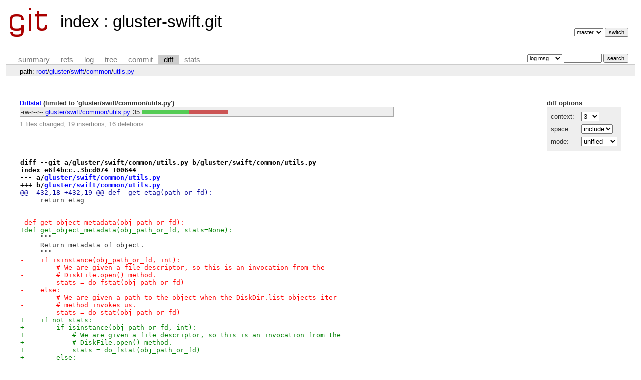

--- FILE ---
content_type: text/html; charset=UTF-8
request_url: http://git.gluster.org/cgit/gluster-swift.git/diff/gluster/swift/common/utils.py?id=d7af577eb42e4c8bbdcadbb45a46d3a37c98193e
body_size: 10060
content:
<!DOCTYPE html>
<html lang='en'>
<head>
<title>gluster-swift.git - </title>
<meta name='generator' content='cgit '/>
<meta name='robots' content='index, nofollow'/>
<link rel='stylesheet' type='text/css' href='/cgit-data/cgit.css'/>
<link rel='shortcut icon' href='/favicon.ico'/>
<link rel='alternate' title='Atom feed' href='http://git.gluster.org/cgit/gluster-swift.git/atom/gluster/swift/common/utils.py?h=master' type='application/atom+xml'/>
</head>
<body>
<div id='cgit'><table id='header'>
<tr>
<td class='logo' rowspan='2'><a href='/cgit/'><img src='/cgit-data/cgit.png' alt='cgit logo'/></a></td>
<td class='main'><a href='/cgit/'>index</a> : <a title='gluster-swift.git' href='/cgit/gluster-swift.git/'>gluster-swift.git</a></td><td class='form'><form method='get'>
<input type='hidden' name='id' value='d7af577eb42e4c8bbdcadbb45a46d3a37c98193e'/><select name='h' onchange='this.form.submit();'>
<option value='grizzly'>grizzly</option>
<option value='havana'>havana</option>
<option value='kilo'>kilo</option>
<option value='master' selected='selected'>master</option>
<option value='newton'>newton</option>
<option value='sp'>sp</option>
</select> <input type='submit' value='switch'/></form></td></tr>
<tr><td class='sub'></td><td class='sub right'></td></tr></table>
<table class='tabs'><tr><td>
<a href='/cgit/gluster-swift.git/'>summary</a><a href='/cgit/gluster-swift.git/refs/?id=d7af577eb42e4c8bbdcadbb45a46d3a37c98193e'>refs</a><a href='/cgit/gluster-swift.git/log/gluster/swift/common/utils.py'>log</a><a href='/cgit/gluster-swift.git/tree/gluster/swift/common/utils.py?id=d7af577eb42e4c8bbdcadbb45a46d3a37c98193e'>tree</a><a href='/cgit/gluster-swift.git/commit/gluster/swift/common/utils.py?id=d7af577eb42e4c8bbdcadbb45a46d3a37c98193e'>commit</a><a class='active' href='/cgit/gluster-swift.git/diff/gluster/swift/common/utils.py?id=d7af577eb42e4c8bbdcadbb45a46d3a37c98193e'>diff</a><a href='/cgit/gluster-swift.git/stats/gluster/swift/common/utils.py'>stats</a></td><td class='form'><form class='right' method='get' action='/cgit/gluster-swift.git/log/gluster/swift/common/utils.py'>
<input type='hidden' name='id' value='d7af577eb42e4c8bbdcadbb45a46d3a37c98193e'/><select name='qt'>
<option value='grep'>log msg</option>
<option value='author'>author</option>
<option value='committer'>committer</option>
<option value='range'>range</option>
</select>
<input class='txt' type='search' size='10' name='q' value=''/>
<input type='submit' value='search'/>
</form>
</td></tr></table>
<div class='path'>path: <a href='/cgit/gluster-swift.git/diff/?id=d7af577eb42e4c8bbdcadbb45a46d3a37c98193e'>root</a>/<a href='/cgit/gluster-swift.git/diff/gluster?id=d7af577eb42e4c8bbdcadbb45a46d3a37c98193e'>gluster</a>/<a href='/cgit/gluster-swift.git/diff/gluster/swift?id=d7af577eb42e4c8bbdcadbb45a46d3a37c98193e'>swift</a>/<a href='/cgit/gluster-swift.git/diff/gluster/swift/common?id=d7af577eb42e4c8bbdcadbb45a46d3a37c98193e'>common</a>/<a href='/cgit/gluster-swift.git/diff/gluster/swift/common/utils.py?id=d7af577eb42e4c8bbdcadbb45a46d3a37c98193e'>utils.py</a></div><div class='content'><div class='cgit-panel'><b>diff options</b><form method='get'><input type='hidden' name='id' value='d7af577eb42e4c8bbdcadbb45a46d3a37c98193e'/><table><tr><td colspan='2'/></tr><tr><td class='label'>context:</td><td class='ctrl'><select name='context' onchange='this.form.submit();'><option value='1'>1</option><option value='2'>2</option><option value='3' selected='selected'>3</option><option value='4'>4</option><option value='5'>5</option><option value='6'>6</option><option value='7'>7</option><option value='8'>8</option><option value='9'>9</option><option value='10'>10</option><option value='15'>15</option><option value='20'>20</option><option value='25'>25</option><option value='30'>30</option><option value='35'>35</option><option value='40'>40</option></select></td></tr><tr><td class='label'>space:</td><td class='ctrl'><select name='ignorews' onchange='this.form.submit();'><option value='0' selected='selected'>include</option><option value='1'>ignore</option></select></td></tr><tr><td class='label'>mode:</td><td class='ctrl'><select name='dt' onchange='this.form.submit();'><option value='0' selected='selected'>unified</option><option value='1'>ssdiff</option><option value='2'>stat only</option></select></td></tr><tr><td/><td class='ctrl'><noscript><input type='submit' value='reload'/></noscript></td></tr></table></form></div><div class='diffstat-header'><a href='/cgit/gluster-swift.git/diff/?id=d7af577eb42e4c8bbdcadbb45a46d3a37c98193e'>Diffstat</a> (limited to 'gluster/swift/common/utils.py')</div><table summary='diffstat' class='diffstat'><tr><td class='mode'>-rw-r--r--</td><td class='upd'><a href='/cgit/gluster-swift.git/diff/gluster/swift/common/utils.py?id=d7af577eb42e4c8bbdcadbb45a46d3a37c98193e'>gluster/swift/common/utils.py</a></td><td class='right'>35</td><td class='graph'><table summary='file diffstat' width='35%'><tr><td class='add' style='width: 54.3%;'/><td class='rem' style='width: 45.7%;'/><td class='none' style='width: 0.0%;'/></tr></table></td></tr>
</table><div class='diffstat-summary'>1 files changed, 19 insertions, 16 deletions</div><table summary='diff' class='diff'><tr><td><div class='head'>diff --git a/gluster/swift/common/utils.py b/gluster/swift/common/utils.py<br/>index e6f4bcc..3bcd074 100644<br/>--- a/<a href='/cgit/gluster-swift.git/tree/gluster/swift/common/utils.py?id=ea4750a366123f78411d90082733642376dc6afc'>gluster/swift/common/utils.py</a><br/>+++ b/<a href='/cgit/gluster-swift.git/tree/gluster/swift/common/utils.py?id=d7af577eb42e4c8bbdcadbb45a46d3a37c98193e'>gluster/swift/common/utils.py</a></div><div class='hunk'>@@ -432,18 +432,19 @@ def _get_etag(path_or_fd):</div><div class='ctx'>     return etag</div><div class='ctx'> </div><div class='ctx'> </div><div class='del'>-def get_object_metadata(obj_path_or_fd):</div><div class='add'>+def get_object_metadata(obj_path_or_fd, stats=None):</div><div class='ctx'>     """</div><div class='ctx'>     Return metadata of object.</div><div class='ctx'>     """</div><div class='del'>-    if isinstance(obj_path_or_fd, int):</div><div class='del'>-        # We are given a file descriptor, so this is an invocation from the</div><div class='del'>-        # DiskFile.open() method.</div><div class='del'>-        stats = do_fstat(obj_path_or_fd)</div><div class='del'>-    else:</div><div class='del'>-        # We are given a path to the object when the DiskDir.list_objects_iter</div><div class='del'>-        # method invokes us.</div><div class='del'>-        stats = do_stat(obj_path_or_fd)</div><div class='add'>+    if not stats:</div><div class='add'>+        if isinstance(obj_path_or_fd, int):</div><div class='add'>+            # We are given a file descriptor, so this is an invocation from the</div><div class='add'>+            # DiskFile.open() method.</div><div class='add'>+            stats = do_fstat(obj_path_or_fd)</div><div class='add'>+        else:</div><div class='add'>+            # We are given a path to the object when the</div><div class='add'>+            # DiskDir.list_objects_iter method invokes us.</div><div class='add'>+            stats = do_stat(obj_path_or_fd)</div><div class='ctx'> </div><div class='ctx'>     if not stats:</div><div class='ctx'>         metadata = {}</div><div class='hunk'>@@ -502,8 +503,10 @@ def get_account_metadata(acc_path):</div><div class='ctx'>     return _add_timestamp(metadata)</div><div class='ctx'> </div><div class='ctx'> </div><div class='del'>-def restore_metadata(path, metadata):</div><div class='del'>-    meta_orig = read_metadata(path)</div><div class='add'>+def restore_metadata(path, metadata, meta_orig):</div><div class='add'>+    if not meta_orig:</div><div class='add'>+        # Container and account metadata</div><div class='add'>+        meta_orig = read_metadata(path)</div><div class='ctx'>     if meta_orig:</div><div class='ctx'>         meta_new = meta_orig.copy()</div><div class='ctx'>         meta_new.update(metadata)</div><div class='hunk'>@@ -514,23 +517,23 @@ def restore_metadata(path, metadata):</div><div class='ctx'>     return meta_new</div><div class='ctx'> </div><div class='ctx'> </div><div class='del'>-def create_object_metadata(obj_path_or_fd):</div><div class='add'>+def create_object_metadata(obj_path_or_fd, stats=None, existing_meta={}):</div><div class='ctx'>     # We must accept either a path or a file descriptor as an argument to this</div><div class='ctx'>     # method, as the diskfile modules uses a file descriptior and the DiskDir</div><div class='ctx'>     # module (for container operations) uses a path.</div><div class='del'>-    metadata = get_object_metadata(obj_path_or_fd)</div><div class='del'>-    return restore_metadata(obj_path_or_fd, metadata)</div><div class='add'>+    metadata_from_stat = get_object_metadata(obj_path_or_fd, stats)</div><div class='add'>+    return restore_metadata(obj_path_or_fd, metadata_from_stat, existing_meta)</div><div class='ctx'> </div><div class='ctx'> </div><div class='ctx'> def create_container_metadata(cont_path):</div><div class='ctx'>     metadata = get_container_metadata(cont_path)</div><div class='del'>-    rmd = restore_metadata(cont_path, metadata)</div><div class='add'>+    rmd = restore_metadata(cont_path, metadata, {})</div><div class='ctx'>     return rmd</div><div class='ctx'> </div><div class='ctx'> </div><div class='ctx'> def create_account_metadata(acc_path):</div><div class='ctx'>     metadata = get_account_metadata(acc_path)</div><div class='del'>-    rmd = restore_metadata(acc_path, metadata)</div><div class='add'>+    rmd = restore_metadata(acc_path, metadata, {})</div><div class='ctx'>     return rmd</div><div class='ctx'> </div><div class='ctx'> </div></td></tr></table></div> <!-- class=content -->
<div class='footer'>generated by <a href='https://git.zx2c4.com/cgit/about/'>cgit </a> (<a href='https://git-scm.com/'>git 2.34.1</a>) at 2025-12-07 14:32:00 +0000</div>
</div> <!-- id=cgit -->
</body>
</html>
